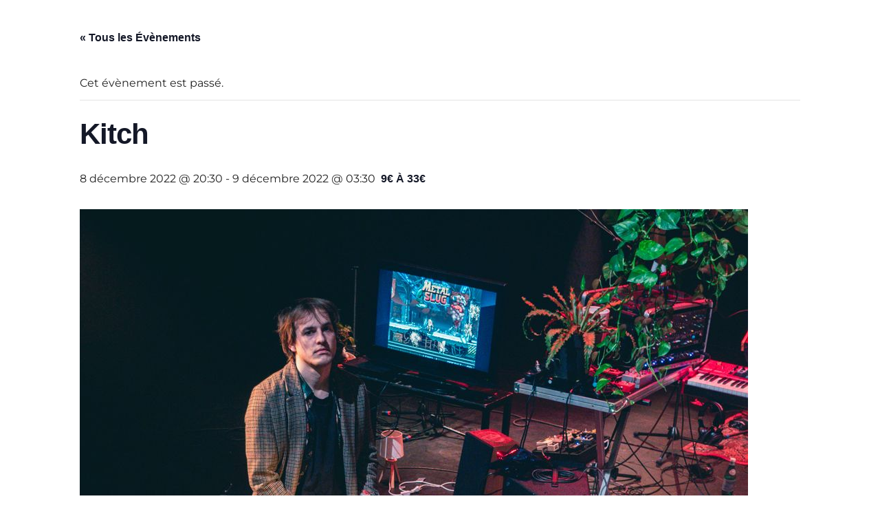

--- FILE ---
content_type: text/html; charset=utf-8
request_url: https://www.google.com/recaptcha/api2/anchor?ar=1&k=6LfcEW8oAAAAAN9WMmX337j-nzk9pijo_RxCfOba&co=aHR0cHM6Ly9hcHBhcmVubmVzLmNvbTo0NDM.&hl=en&v=N67nZn4AqZkNcbeMu4prBgzg&size=invisible&anchor-ms=20000&execute-ms=30000&cb=oysjpcabxq51
body_size: 48727
content:
<!DOCTYPE HTML><html dir="ltr" lang="en"><head><meta http-equiv="Content-Type" content="text/html; charset=UTF-8">
<meta http-equiv="X-UA-Compatible" content="IE=edge">
<title>reCAPTCHA</title>
<style type="text/css">
/* cyrillic-ext */
@font-face {
  font-family: 'Roboto';
  font-style: normal;
  font-weight: 400;
  font-stretch: 100%;
  src: url(//fonts.gstatic.com/s/roboto/v48/KFO7CnqEu92Fr1ME7kSn66aGLdTylUAMa3GUBHMdazTgWw.woff2) format('woff2');
  unicode-range: U+0460-052F, U+1C80-1C8A, U+20B4, U+2DE0-2DFF, U+A640-A69F, U+FE2E-FE2F;
}
/* cyrillic */
@font-face {
  font-family: 'Roboto';
  font-style: normal;
  font-weight: 400;
  font-stretch: 100%;
  src: url(//fonts.gstatic.com/s/roboto/v48/KFO7CnqEu92Fr1ME7kSn66aGLdTylUAMa3iUBHMdazTgWw.woff2) format('woff2');
  unicode-range: U+0301, U+0400-045F, U+0490-0491, U+04B0-04B1, U+2116;
}
/* greek-ext */
@font-face {
  font-family: 'Roboto';
  font-style: normal;
  font-weight: 400;
  font-stretch: 100%;
  src: url(//fonts.gstatic.com/s/roboto/v48/KFO7CnqEu92Fr1ME7kSn66aGLdTylUAMa3CUBHMdazTgWw.woff2) format('woff2');
  unicode-range: U+1F00-1FFF;
}
/* greek */
@font-face {
  font-family: 'Roboto';
  font-style: normal;
  font-weight: 400;
  font-stretch: 100%;
  src: url(//fonts.gstatic.com/s/roboto/v48/KFO7CnqEu92Fr1ME7kSn66aGLdTylUAMa3-UBHMdazTgWw.woff2) format('woff2');
  unicode-range: U+0370-0377, U+037A-037F, U+0384-038A, U+038C, U+038E-03A1, U+03A3-03FF;
}
/* math */
@font-face {
  font-family: 'Roboto';
  font-style: normal;
  font-weight: 400;
  font-stretch: 100%;
  src: url(//fonts.gstatic.com/s/roboto/v48/KFO7CnqEu92Fr1ME7kSn66aGLdTylUAMawCUBHMdazTgWw.woff2) format('woff2');
  unicode-range: U+0302-0303, U+0305, U+0307-0308, U+0310, U+0312, U+0315, U+031A, U+0326-0327, U+032C, U+032F-0330, U+0332-0333, U+0338, U+033A, U+0346, U+034D, U+0391-03A1, U+03A3-03A9, U+03B1-03C9, U+03D1, U+03D5-03D6, U+03F0-03F1, U+03F4-03F5, U+2016-2017, U+2034-2038, U+203C, U+2040, U+2043, U+2047, U+2050, U+2057, U+205F, U+2070-2071, U+2074-208E, U+2090-209C, U+20D0-20DC, U+20E1, U+20E5-20EF, U+2100-2112, U+2114-2115, U+2117-2121, U+2123-214F, U+2190, U+2192, U+2194-21AE, U+21B0-21E5, U+21F1-21F2, U+21F4-2211, U+2213-2214, U+2216-22FF, U+2308-230B, U+2310, U+2319, U+231C-2321, U+2336-237A, U+237C, U+2395, U+239B-23B7, U+23D0, U+23DC-23E1, U+2474-2475, U+25AF, U+25B3, U+25B7, U+25BD, U+25C1, U+25CA, U+25CC, U+25FB, U+266D-266F, U+27C0-27FF, U+2900-2AFF, U+2B0E-2B11, U+2B30-2B4C, U+2BFE, U+3030, U+FF5B, U+FF5D, U+1D400-1D7FF, U+1EE00-1EEFF;
}
/* symbols */
@font-face {
  font-family: 'Roboto';
  font-style: normal;
  font-weight: 400;
  font-stretch: 100%;
  src: url(//fonts.gstatic.com/s/roboto/v48/KFO7CnqEu92Fr1ME7kSn66aGLdTylUAMaxKUBHMdazTgWw.woff2) format('woff2');
  unicode-range: U+0001-000C, U+000E-001F, U+007F-009F, U+20DD-20E0, U+20E2-20E4, U+2150-218F, U+2190, U+2192, U+2194-2199, U+21AF, U+21E6-21F0, U+21F3, U+2218-2219, U+2299, U+22C4-22C6, U+2300-243F, U+2440-244A, U+2460-24FF, U+25A0-27BF, U+2800-28FF, U+2921-2922, U+2981, U+29BF, U+29EB, U+2B00-2BFF, U+4DC0-4DFF, U+FFF9-FFFB, U+10140-1018E, U+10190-1019C, U+101A0, U+101D0-101FD, U+102E0-102FB, U+10E60-10E7E, U+1D2C0-1D2D3, U+1D2E0-1D37F, U+1F000-1F0FF, U+1F100-1F1AD, U+1F1E6-1F1FF, U+1F30D-1F30F, U+1F315, U+1F31C, U+1F31E, U+1F320-1F32C, U+1F336, U+1F378, U+1F37D, U+1F382, U+1F393-1F39F, U+1F3A7-1F3A8, U+1F3AC-1F3AF, U+1F3C2, U+1F3C4-1F3C6, U+1F3CA-1F3CE, U+1F3D4-1F3E0, U+1F3ED, U+1F3F1-1F3F3, U+1F3F5-1F3F7, U+1F408, U+1F415, U+1F41F, U+1F426, U+1F43F, U+1F441-1F442, U+1F444, U+1F446-1F449, U+1F44C-1F44E, U+1F453, U+1F46A, U+1F47D, U+1F4A3, U+1F4B0, U+1F4B3, U+1F4B9, U+1F4BB, U+1F4BF, U+1F4C8-1F4CB, U+1F4D6, U+1F4DA, U+1F4DF, U+1F4E3-1F4E6, U+1F4EA-1F4ED, U+1F4F7, U+1F4F9-1F4FB, U+1F4FD-1F4FE, U+1F503, U+1F507-1F50B, U+1F50D, U+1F512-1F513, U+1F53E-1F54A, U+1F54F-1F5FA, U+1F610, U+1F650-1F67F, U+1F687, U+1F68D, U+1F691, U+1F694, U+1F698, U+1F6AD, U+1F6B2, U+1F6B9-1F6BA, U+1F6BC, U+1F6C6-1F6CF, U+1F6D3-1F6D7, U+1F6E0-1F6EA, U+1F6F0-1F6F3, U+1F6F7-1F6FC, U+1F700-1F7FF, U+1F800-1F80B, U+1F810-1F847, U+1F850-1F859, U+1F860-1F887, U+1F890-1F8AD, U+1F8B0-1F8BB, U+1F8C0-1F8C1, U+1F900-1F90B, U+1F93B, U+1F946, U+1F984, U+1F996, U+1F9E9, U+1FA00-1FA6F, U+1FA70-1FA7C, U+1FA80-1FA89, U+1FA8F-1FAC6, U+1FACE-1FADC, U+1FADF-1FAE9, U+1FAF0-1FAF8, U+1FB00-1FBFF;
}
/* vietnamese */
@font-face {
  font-family: 'Roboto';
  font-style: normal;
  font-weight: 400;
  font-stretch: 100%;
  src: url(//fonts.gstatic.com/s/roboto/v48/KFO7CnqEu92Fr1ME7kSn66aGLdTylUAMa3OUBHMdazTgWw.woff2) format('woff2');
  unicode-range: U+0102-0103, U+0110-0111, U+0128-0129, U+0168-0169, U+01A0-01A1, U+01AF-01B0, U+0300-0301, U+0303-0304, U+0308-0309, U+0323, U+0329, U+1EA0-1EF9, U+20AB;
}
/* latin-ext */
@font-face {
  font-family: 'Roboto';
  font-style: normal;
  font-weight: 400;
  font-stretch: 100%;
  src: url(//fonts.gstatic.com/s/roboto/v48/KFO7CnqEu92Fr1ME7kSn66aGLdTylUAMa3KUBHMdazTgWw.woff2) format('woff2');
  unicode-range: U+0100-02BA, U+02BD-02C5, U+02C7-02CC, U+02CE-02D7, U+02DD-02FF, U+0304, U+0308, U+0329, U+1D00-1DBF, U+1E00-1E9F, U+1EF2-1EFF, U+2020, U+20A0-20AB, U+20AD-20C0, U+2113, U+2C60-2C7F, U+A720-A7FF;
}
/* latin */
@font-face {
  font-family: 'Roboto';
  font-style: normal;
  font-weight: 400;
  font-stretch: 100%;
  src: url(//fonts.gstatic.com/s/roboto/v48/KFO7CnqEu92Fr1ME7kSn66aGLdTylUAMa3yUBHMdazQ.woff2) format('woff2');
  unicode-range: U+0000-00FF, U+0131, U+0152-0153, U+02BB-02BC, U+02C6, U+02DA, U+02DC, U+0304, U+0308, U+0329, U+2000-206F, U+20AC, U+2122, U+2191, U+2193, U+2212, U+2215, U+FEFF, U+FFFD;
}
/* cyrillic-ext */
@font-face {
  font-family: 'Roboto';
  font-style: normal;
  font-weight: 500;
  font-stretch: 100%;
  src: url(//fonts.gstatic.com/s/roboto/v48/KFO7CnqEu92Fr1ME7kSn66aGLdTylUAMa3GUBHMdazTgWw.woff2) format('woff2');
  unicode-range: U+0460-052F, U+1C80-1C8A, U+20B4, U+2DE0-2DFF, U+A640-A69F, U+FE2E-FE2F;
}
/* cyrillic */
@font-face {
  font-family: 'Roboto';
  font-style: normal;
  font-weight: 500;
  font-stretch: 100%;
  src: url(//fonts.gstatic.com/s/roboto/v48/KFO7CnqEu92Fr1ME7kSn66aGLdTylUAMa3iUBHMdazTgWw.woff2) format('woff2');
  unicode-range: U+0301, U+0400-045F, U+0490-0491, U+04B0-04B1, U+2116;
}
/* greek-ext */
@font-face {
  font-family: 'Roboto';
  font-style: normal;
  font-weight: 500;
  font-stretch: 100%;
  src: url(//fonts.gstatic.com/s/roboto/v48/KFO7CnqEu92Fr1ME7kSn66aGLdTylUAMa3CUBHMdazTgWw.woff2) format('woff2');
  unicode-range: U+1F00-1FFF;
}
/* greek */
@font-face {
  font-family: 'Roboto';
  font-style: normal;
  font-weight: 500;
  font-stretch: 100%;
  src: url(//fonts.gstatic.com/s/roboto/v48/KFO7CnqEu92Fr1ME7kSn66aGLdTylUAMa3-UBHMdazTgWw.woff2) format('woff2');
  unicode-range: U+0370-0377, U+037A-037F, U+0384-038A, U+038C, U+038E-03A1, U+03A3-03FF;
}
/* math */
@font-face {
  font-family: 'Roboto';
  font-style: normal;
  font-weight: 500;
  font-stretch: 100%;
  src: url(//fonts.gstatic.com/s/roboto/v48/KFO7CnqEu92Fr1ME7kSn66aGLdTylUAMawCUBHMdazTgWw.woff2) format('woff2');
  unicode-range: U+0302-0303, U+0305, U+0307-0308, U+0310, U+0312, U+0315, U+031A, U+0326-0327, U+032C, U+032F-0330, U+0332-0333, U+0338, U+033A, U+0346, U+034D, U+0391-03A1, U+03A3-03A9, U+03B1-03C9, U+03D1, U+03D5-03D6, U+03F0-03F1, U+03F4-03F5, U+2016-2017, U+2034-2038, U+203C, U+2040, U+2043, U+2047, U+2050, U+2057, U+205F, U+2070-2071, U+2074-208E, U+2090-209C, U+20D0-20DC, U+20E1, U+20E5-20EF, U+2100-2112, U+2114-2115, U+2117-2121, U+2123-214F, U+2190, U+2192, U+2194-21AE, U+21B0-21E5, U+21F1-21F2, U+21F4-2211, U+2213-2214, U+2216-22FF, U+2308-230B, U+2310, U+2319, U+231C-2321, U+2336-237A, U+237C, U+2395, U+239B-23B7, U+23D0, U+23DC-23E1, U+2474-2475, U+25AF, U+25B3, U+25B7, U+25BD, U+25C1, U+25CA, U+25CC, U+25FB, U+266D-266F, U+27C0-27FF, U+2900-2AFF, U+2B0E-2B11, U+2B30-2B4C, U+2BFE, U+3030, U+FF5B, U+FF5D, U+1D400-1D7FF, U+1EE00-1EEFF;
}
/* symbols */
@font-face {
  font-family: 'Roboto';
  font-style: normal;
  font-weight: 500;
  font-stretch: 100%;
  src: url(//fonts.gstatic.com/s/roboto/v48/KFO7CnqEu92Fr1ME7kSn66aGLdTylUAMaxKUBHMdazTgWw.woff2) format('woff2');
  unicode-range: U+0001-000C, U+000E-001F, U+007F-009F, U+20DD-20E0, U+20E2-20E4, U+2150-218F, U+2190, U+2192, U+2194-2199, U+21AF, U+21E6-21F0, U+21F3, U+2218-2219, U+2299, U+22C4-22C6, U+2300-243F, U+2440-244A, U+2460-24FF, U+25A0-27BF, U+2800-28FF, U+2921-2922, U+2981, U+29BF, U+29EB, U+2B00-2BFF, U+4DC0-4DFF, U+FFF9-FFFB, U+10140-1018E, U+10190-1019C, U+101A0, U+101D0-101FD, U+102E0-102FB, U+10E60-10E7E, U+1D2C0-1D2D3, U+1D2E0-1D37F, U+1F000-1F0FF, U+1F100-1F1AD, U+1F1E6-1F1FF, U+1F30D-1F30F, U+1F315, U+1F31C, U+1F31E, U+1F320-1F32C, U+1F336, U+1F378, U+1F37D, U+1F382, U+1F393-1F39F, U+1F3A7-1F3A8, U+1F3AC-1F3AF, U+1F3C2, U+1F3C4-1F3C6, U+1F3CA-1F3CE, U+1F3D4-1F3E0, U+1F3ED, U+1F3F1-1F3F3, U+1F3F5-1F3F7, U+1F408, U+1F415, U+1F41F, U+1F426, U+1F43F, U+1F441-1F442, U+1F444, U+1F446-1F449, U+1F44C-1F44E, U+1F453, U+1F46A, U+1F47D, U+1F4A3, U+1F4B0, U+1F4B3, U+1F4B9, U+1F4BB, U+1F4BF, U+1F4C8-1F4CB, U+1F4D6, U+1F4DA, U+1F4DF, U+1F4E3-1F4E6, U+1F4EA-1F4ED, U+1F4F7, U+1F4F9-1F4FB, U+1F4FD-1F4FE, U+1F503, U+1F507-1F50B, U+1F50D, U+1F512-1F513, U+1F53E-1F54A, U+1F54F-1F5FA, U+1F610, U+1F650-1F67F, U+1F687, U+1F68D, U+1F691, U+1F694, U+1F698, U+1F6AD, U+1F6B2, U+1F6B9-1F6BA, U+1F6BC, U+1F6C6-1F6CF, U+1F6D3-1F6D7, U+1F6E0-1F6EA, U+1F6F0-1F6F3, U+1F6F7-1F6FC, U+1F700-1F7FF, U+1F800-1F80B, U+1F810-1F847, U+1F850-1F859, U+1F860-1F887, U+1F890-1F8AD, U+1F8B0-1F8BB, U+1F8C0-1F8C1, U+1F900-1F90B, U+1F93B, U+1F946, U+1F984, U+1F996, U+1F9E9, U+1FA00-1FA6F, U+1FA70-1FA7C, U+1FA80-1FA89, U+1FA8F-1FAC6, U+1FACE-1FADC, U+1FADF-1FAE9, U+1FAF0-1FAF8, U+1FB00-1FBFF;
}
/* vietnamese */
@font-face {
  font-family: 'Roboto';
  font-style: normal;
  font-weight: 500;
  font-stretch: 100%;
  src: url(//fonts.gstatic.com/s/roboto/v48/KFO7CnqEu92Fr1ME7kSn66aGLdTylUAMa3OUBHMdazTgWw.woff2) format('woff2');
  unicode-range: U+0102-0103, U+0110-0111, U+0128-0129, U+0168-0169, U+01A0-01A1, U+01AF-01B0, U+0300-0301, U+0303-0304, U+0308-0309, U+0323, U+0329, U+1EA0-1EF9, U+20AB;
}
/* latin-ext */
@font-face {
  font-family: 'Roboto';
  font-style: normal;
  font-weight: 500;
  font-stretch: 100%;
  src: url(//fonts.gstatic.com/s/roboto/v48/KFO7CnqEu92Fr1ME7kSn66aGLdTylUAMa3KUBHMdazTgWw.woff2) format('woff2');
  unicode-range: U+0100-02BA, U+02BD-02C5, U+02C7-02CC, U+02CE-02D7, U+02DD-02FF, U+0304, U+0308, U+0329, U+1D00-1DBF, U+1E00-1E9F, U+1EF2-1EFF, U+2020, U+20A0-20AB, U+20AD-20C0, U+2113, U+2C60-2C7F, U+A720-A7FF;
}
/* latin */
@font-face {
  font-family: 'Roboto';
  font-style: normal;
  font-weight: 500;
  font-stretch: 100%;
  src: url(//fonts.gstatic.com/s/roboto/v48/KFO7CnqEu92Fr1ME7kSn66aGLdTylUAMa3yUBHMdazQ.woff2) format('woff2');
  unicode-range: U+0000-00FF, U+0131, U+0152-0153, U+02BB-02BC, U+02C6, U+02DA, U+02DC, U+0304, U+0308, U+0329, U+2000-206F, U+20AC, U+2122, U+2191, U+2193, U+2212, U+2215, U+FEFF, U+FFFD;
}
/* cyrillic-ext */
@font-face {
  font-family: 'Roboto';
  font-style: normal;
  font-weight: 900;
  font-stretch: 100%;
  src: url(//fonts.gstatic.com/s/roboto/v48/KFO7CnqEu92Fr1ME7kSn66aGLdTylUAMa3GUBHMdazTgWw.woff2) format('woff2');
  unicode-range: U+0460-052F, U+1C80-1C8A, U+20B4, U+2DE0-2DFF, U+A640-A69F, U+FE2E-FE2F;
}
/* cyrillic */
@font-face {
  font-family: 'Roboto';
  font-style: normal;
  font-weight: 900;
  font-stretch: 100%;
  src: url(//fonts.gstatic.com/s/roboto/v48/KFO7CnqEu92Fr1ME7kSn66aGLdTylUAMa3iUBHMdazTgWw.woff2) format('woff2');
  unicode-range: U+0301, U+0400-045F, U+0490-0491, U+04B0-04B1, U+2116;
}
/* greek-ext */
@font-face {
  font-family: 'Roboto';
  font-style: normal;
  font-weight: 900;
  font-stretch: 100%;
  src: url(//fonts.gstatic.com/s/roboto/v48/KFO7CnqEu92Fr1ME7kSn66aGLdTylUAMa3CUBHMdazTgWw.woff2) format('woff2');
  unicode-range: U+1F00-1FFF;
}
/* greek */
@font-face {
  font-family: 'Roboto';
  font-style: normal;
  font-weight: 900;
  font-stretch: 100%;
  src: url(//fonts.gstatic.com/s/roboto/v48/KFO7CnqEu92Fr1ME7kSn66aGLdTylUAMa3-UBHMdazTgWw.woff2) format('woff2');
  unicode-range: U+0370-0377, U+037A-037F, U+0384-038A, U+038C, U+038E-03A1, U+03A3-03FF;
}
/* math */
@font-face {
  font-family: 'Roboto';
  font-style: normal;
  font-weight: 900;
  font-stretch: 100%;
  src: url(//fonts.gstatic.com/s/roboto/v48/KFO7CnqEu92Fr1ME7kSn66aGLdTylUAMawCUBHMdazTgWw.woff2) format('woff2');
  unicode-range: U+0302-0303, U+0305, U+0307-0308, U+0310, U+0312, U+0315, U+031A, U+0326-0327, U+032C, U+032F-0330, U+0332-0333, U+0338, U+033A, U+0346, U+034D, U+0391-03A1, U+03A3-03A9, U+03B1-03C9, U+03D1, U+03D5-03D6, U+03F0-03F1, U+03F4-03F5, U+2016-2017, U+2034-2038, U+203C, U+2040, U+2043, U+2047, U+2050, U+2057, U+205F, U+2070-2071, U+2074-208E, U+2090-209C, U+20D0-20DC, U+20E1, U+20E5-20EF, U+2100-2112, U+2114-2115, U+2117-2121, U+2123-214F, U+2190, U+2192, U+2194-21AE, U+21B0-21E5, U+21F1-21F2, U+21F4-2211, U+2213-2214, U+2216-22FF, U+2308-230B, U+2310, U+2319, U+231C-2321, U+2336-237A, U+237C, U+2395, U+239B-23B7, U+23D0, U+23DC-23E1, U+2474-2475, U+25AF, U+25B3, U+25B7, U+25BD, U+25C1, U+25CA, U+25CC, U+25FB, U+266D-266F, U+27C0-27FF, U+2900-2AFF, U+2B0E-2B11, U+2B30-2B4C, U+2BFE, U+3030, U+FF5B, U+FF5D, U+1D400-1D7FF, U+1EE00-1EEFF;
}
/* symbols */
@font-face {
  font-family: 'Roboto';
  font-style: normal;
  font-weight: 900;
  font-stretch: 100%;
  src: url(//fonts.gstatic.com/s/roboto/v48/KFO7CnqEu92Fr1ME7kSn66aGLdTylUAMaxKUBHMdazTgWw.woff2) format('woff2');
  unicode-range: U+0001-000C, U+000E-001F, U+007F-009F, U+20DD-20E0, U+20E2-20E4, U+2150-218F, U+2190, U+2192, U+2194-2199, U+21AF, U+21E6-21F0, U+21F3, U+2218-2219, U+2299, U+22C4-22C6, U+2300-243F, U+2440-244A, U+2460-24FF, U+25A0-27BF, U+2800-28FF, U+2921-2922, U+2981, U+29BF, U+29EB, U+2B00-2BFF, U+4DC0-4DFF, U+FFF9-FFFB, U+10140-1018E, U+10190-1019C, U+101A0, U+101D0-101FD, U+102E0-102FB, U+10E60-10E7E, U+1D2C0-1D2D3, U+1D2E0-1D37F, U+1F000-1F0FF, U+1F100-1F1AD, U+1F1E6-1F1FF, U+1F30D-1F30F, U+1F315, U+1F31C, U+1F31E, U+1F320-1F32C, U+1F336, U+1F378, U+1F37D, U+1F382, U+1F393-1F39F, U+1F3A7-1F3A8, U+1F3AC-1F3AF, U+1F3C2, U+1F3C4-1F3C6, U+1F3CA-1F3CE, U+1F3D4-1F3E0, U+1F3ED, U+1F3F1-1F3F3, U+1F3F5-1F3F7, U+1F408, U+1F415, U+1F41F, U+1F426, U+1F43F, U+1F441-1F442, U+1F444, U+1F446-1F449, U+1F44C-1F44E, U+1F453, U+1F46A, U+1F47D, U+1F4A3, U+1F4B0, U+1F4B3, U+1F4B9, U+1F4BB, U+1F4BF, U+1F4C8-1F4CB, U+1F4D6, U+1F4DA, U+1F4DF, U+1F4E3-1F4E6, U+1F4EA-1F4ED, U+1F4F7, U+1F4F9-1F4FB, U+1F4FD-1F4FE, U+1F503, U+1F507-1F50B, U+1F50D, U+1F512-1F513, U+1F53E-1F54A, U+1F54F-1F5FA, U+1F610, U+1F650-1F67F, U+1F687, U+1F68D, U+1F691, U+1F694, U+1F698, U+1F6AD, U+1F6B2, U+1F6B9-1F6BA, U+1F6BC, U+1F6C6-1F6CF, U+1F6D3-1F6D7, U+1F6E0-1F6EA, U+1F6F0-1F6F3, U+1F6F7-1F6FC, U+1F700-1F7FF, U+1F800-1F80B, U+1F810-1F847, U+1F850-1F859, U+1F860-1F887, U+1F890-1F8AD, U+1F8B0-1F8BB, U+1F8C0-1F8C1, U+1F900-1F90B, U+1F93B, U+1F946, U+1F984, U+1F996, U+1F9E9, U+1FA00-1FA6F, U+1FA70-1FA7C, U+1FA80-1FA89, U+1FA8F-1FAC6, U+1FACE-1FADC, U+1FADF-1FAE9, U+1FAF0-1FAF8, U+1FB00-1FBFF;
}
/* vietnamese */
@font-face {
  font-family: 'Roboto';
  font-style: normal;
  font-weight: 900;
  font-stretch: 100%;
  src: url(//fonts.gstatic.com/s/roboto/v48/KFO7CnqEu92Fr1ME7kSn66aGLdTylUAMa3OUBHMdazTgWw.woff2) format('woff2');
  unicode-range: U+0102-0103, U+0110-0111, U+0128-0129, U+0168-0169, U+01A0-01A1, U+01AF-01B0, U+0300-0301, U+0303-0304, U+0308-0309, U+0323, U+0329, U+1EA0-1EF9, U+20AB;
}
/* latin-ext */
@font-face {
  font-family: 'Roboto';
  font-style: normal;
  font-weight: 900;
  font-stretch: 100%;
  src: url(//fonts.gstatic.com/s/roboto/v48/KFO7CnqEu92Fr1ME7kSn66aGLdTylUAMa3KUBHMdazTgWw.woff2) format('woff2');
  unicode-range: U+0100-02BA, U+02BD-02C5, U+02C7-02CC, U+02CE-02D7, U+02DD-02FF, U+0304, U+0308, U+0329, U+1D00-1DBF, U+1E00-1E9F, U+1EF2-1EFF, U+2020, U+20A0-20AB, U+20AD-20C0, U+2113, U+2C60-2C7F, U+A720-A7FF;
}
/* latin */
@font-face {
  font-family: 'Roboto';
  font-style: normal;
  font-weight: 900;
  font-stretch: 100%;
  src: url(//fonts.gstatic.com/s/roboto/v48/KFO7CnqEu92Fr1ME7kSn66aGLdTylUAMa3yUBHMdazQ.woff2) format('woff2');
  unicode-range: U+0000-00FF, U+0131, U+0152-0153, U+02BB-02BC, U+02C6, U+02DA, U+02DC, U+0304, U+0308, U+0329, U+2000-206F, U+20AC, U+2122, U+2191, U+2193, U+2212, U+2215, U+FEFF, U+FFFD;
}

</style>
<link rel="stylesheet" type="text/css" href="https://www.gstatic.com/recaptcha/releases/N67nZn4AqZkNcbeMu4prBgzg/styles__ltr.css">
<script nonce="X2cMBIPVj3eKJgrdHc5URQ" type="text/javascript">window['__recaptcha_api'] = 'https://www.google.com/recaptcha/api2/';</script>
<script type="text/javascript" src="https://www.gstatic.com/recaptcha/releases/N67nZn4AqZkNcbeMu4prBgzg/recaptcha__en.js" nonce="X2cMBIPVj3eKJgrdHc5URQ">
      
    </script></head>
<body><div id="rc-anchor-alert" class="rc-anchor-alert"></div>
<input type="hidden" id="recaptcha-token" value="[base64]">
<script type="text/javascript" nonce="X2cMBIPVj3eKJgrdHc5URQ">
      recaptcha.anchor.Main.init("[\x22ainput\x22,[\x22bgdata\x22,\x22\x22,\[base64]/[base64]/[base64]/[base64]/[base64]/UltsKytdPUU6KEU8MjA0OD9SW2wrK109RT4+NnwxOTI6KChFJjY0NTEyKT09NTUyOTYmJk0rMTxjLmxlbmd0aCYmKGMuY2hhckNvZGVBdChNKzEpJjY0NTEyKT09NTYzMjA/[base64]/[base64]/[base64]/[base64]/[base64]/[base64]/[base64]\x22,\[base64]\\u003d\\u003d\x22,\x22wrhcw7LDo8KYI8KhT8KHRw7DisKLw4YUAXzCvMOQEEjDsSbDpVLCp2wBUhvCtwTDv0NNKnddV8OMZcOFw5J4NkHCuwtlGcKifhpwwrsXw6TDjsK4IsKEwojCssKPw5tWw7hKGcKcN2/DlsOCUcO3w5bDqwnChcObwociCsOWPirCgsOnGnhwIsOGw7rCiT/DucOEFEoywofDqlXCn8OIwqzDgsOPYQbDsMKHwqDCrETCukIMw5fDscK3wqoAw5MKwrzCq8KZwqbDvVXDmsKNwonDr3JlwrhWw5U1w4nDicK7XsKRw7MAPMOca8KkTB/Cu8KowrQDw5nCsSPCiBIsRhzCtTEVwpLDgRMlZw/[base64]/ChcOrFHwaw6U0UyhkQsKuwqPCklRzAcO4w6jCvMK7wo/[base64]/DksOvwqVjCsOwNcOkHcO3Q8KzwrMCw4A9AsO/w5oLwrLDsGIcG8OTQsOoEcKBEhPClcKIKRHCvcK5wp7CoWLCjm0gfsOuworClSg2bAxSwozCq8OcwqIcw5USworCjiA4w5nDncOowqY1GmnDhsKWCVN9M1TDu8KRw4cCw7N5HcKaS2jCiUwmQ8Kqw5bDj0d2Pl0Ew6PCrg12wrUWwpjCkUvDikVrNsK6SlbCssKRwqk/RDHDpjfCoApUwrHDmcKUacOHw4h5w7rCisKSCWogEsOdw7bCusKXf8OLZwbDvVU1SsKQw5/[base64]/[base64]/LBoswokMOMO6EcKle8KFwoB+wpfDm8Olw5p5W8KCwoXDsCYtwr/DkMOPRsKewpwxesO3T8KIJ8OWTcONw6vDpVHDqcO8asKYXgPCqwDDmF0GwoZkwp/Dq3zCuUDCiMKRU8O7VhXDoMOcNMKaS8OyCALCmcKuwqPDk0FzJcOZFsOmw6LDrz/DicOVwpDCjsKVaMKNw4vDqMOgw5/Cr0sABMO2VMOcG1sLGcOqHz/[base64]/Cj8K4QUTCpMKkN3Ziw4/DncKEwozDj8O0BFMtd8Krw614D3pKwpIiIsK4VcKww45lUsKVAicpYsOBMsK1w7HCnsOVwp43LMONex/CoMOHeBDCvMKPw7jCqmPDu8KjJAl8ScO2w7TDrCgYw43CgcKdXcOFw4VNDsKtYEfCmMKGwpTCjgzCnhgRwp8ub00OwqnCpAxUw4BEw6bCvMO/w6nDrMOPDmY/wqlNwoRCXcKDS1LCoSvCgBlcw5fCg8KaCcKSbSlQwpdRw77Cqjs3QCcuHylrwqLCicKlHcO0woPDjsKycSAPFR1/FXPDpQXDosODV3nDl8O8MMK5FsOUw7kGwqccwqLDuhpoAMKaw7IxWsO6woPChMOOLcKyAjzCpMO/MUzCtcK/AcOuw5LDn1/CqcOLw5rDjhXCtibCnn3DlBkpwpwKw7kmZcOJwrw/dhFxwr/DrgLDqcOHS8KuGGrDj8Kgw7fCnkkpwqk1WcKow64Rw7JcK8KMeMOcwpMVAm4cJsOzw7JpbMKkw7rCisOdJMK9NsOSwr/Cm3VuHVYUw6NTQVjDkybCojBPwpbDoGpsVMOlw5vDucOpwpRfw5vCpxIDGsKxV8OEw798w7LDoMOVwpbCvcK5w4DCqsKwYmPCrQJ2PMKWFUtKUsORIMKTwrnDh8OtSCzCtn7DrhHCmRdswqZIw5YGJMOGwq/[base64]/[base64]/DmUUCw6XCn8OSVAA7XcOiwp/Ckx8Mw44fcsOaw6jCmcKZwqLCnUHDiVNEeWEucsKXJMKScMORM8KiwrJ+w5t5w6sMbcOtw6Z9BcKVWkNRAMO/[base64]/DkVdJNcKGw78OUw1iwo5FKcKOw7p7w43CkcOgw7sbFcObwppdJcKlwprCs8OfwqzCjWljwrDDsmslHcK+d8KcGMKpwpZxwrIYwpp3EQjDuMOlSWPDkMKjMkADw5/DtTEBWinChsOSw6w6wrcoCA1xbcOCwovDl2DCn8O0aMKWQMK1C8OjPEnCjsOow7vDmwcNw47CuMKrwrTDqW9dwp3CrcKPw6pUw5BLwr7DvGE8A0HDk8OpTcOWw7Jxw7TDrCjCgHUww7Ytw4DChRvDoBxTA8OMHXHDl8KyLQjDpyQ9PMKtwr/[base64]/[base64]/fMOrw7kMw4VAw7rDtXBgw73CgsKgw77CusOEEG0WF8OhPR/DnW3DuiMdwrLCk8Kiw7XDrD7DqMOmBS3DssOewq3CrMOZRjPCpmfCiE0jwq3Do8KvAMKqAMKgw4VFw4nDhMOpw7hVwqLCi8KZw5LCpxDDh3VvSsOxwqMQC1PCk8Kdw6fCr8Okw7zClw3DssO9w7bCj1TDlsKIw4/DpMK1w5duSjZBFsKYwowRwpcnKMO4GmgFZ8KGFU3DgsKeMsKRw6TCtwnCih1wanVdwp7CjTYjHwnCscKAYHjDo8Otwo8pCCjCg2PDo8Ojw5ccw7vDqcO/STzDqMO5w5QndcKpwpbDpsK+NBo+YHTDnVA3wpJTAcOhDcOGwpsFwqItw6PCisOLIsO3w5pFwpLCtcOxwqIjwoHCt2DDq8OpLX9zw6vChRQ/NsKRTMOjwqbDt8ONw5XDqmfCl8K/Q1wXwpnDnFvCqj7DlinDucO8wqkFw5TDhsOhw6dyOQZRFcKga3Mww5HCmxNbegBGRsOkasOdwp/DpHECwpzDtTBjw6XDgcOtwoZawrPDq2nChHTCr8KuT8KOdcKLw7QgwrcrwqvCjMOKdl1sfy7Ci8Kdw5VXw53CqiACw757A8OCwr7Dm8OUP8K6wrDDlcKEw4MJw55nOlI+w5UbPj/CuFPDhsOmTFPCk2rDth1Ee8Kpwq7Dv2s8wrHClcKyC0xuwr3DhMOEYcKtDzXDlh/CsCgPwpVxXSzCncOFw6EWcHLDiRrDmsOUHh/[base64]/Cj2fDmzDCiG/[base64]/[base64]/[base64]/wpYqwr42bsKBwoDCtDDCtsODFl3DtVpkBsO9WcKdPibCozvCsC/DigYzZcKPwrPCsDRSNj9gEAE9V0lNw6JFLjTChlzDq8Kvw5zCsEIkMFfDiUN/O1fCicK4w6ABEsOSZ1AKw6EUfFYiw53DjMOCw4rCnS8ywrNPWgE4woVdw4/CgAx1wotQIsKowo/CpcKcw44EwqpQDMKbw7XDm8O6ZsKnw57CpFTDrDXCqsOEwr/DhCcyFihow5nDlmHDicKxFmXCgAxMw57DnQLCuSUKw6sKwoXDkMKjw4VewpDCplLCoMOdwqJhSlJtw6oeOMKRwq/CjF/DoRbCnCDCg8K9w4pFwojCg8KcwrHCkmJdXsOMw57DvMKnwpFDN13Dr8OowowVdMKKw5zCq8Ohw43DhsKuw77DoxPCm8KKwo9Ew4tvw4U/O8OZTMKTwphONMK6w7nCjMO0wrQsTBMucQHDrxfDoEvDjELCrVUIRcKvb8OVHcKySAVuw7gQCxbCiSDCvcOSNcKow6vCizxNwr1qMcOgBsK/wpwED8KhYcK+RipDw5kFZH1qD8OOw7HDmknCng9uw5zDpcK0X8KYw6LDvifCi8KIWMOBSiUzCMOVSAxQw749w6MLwpVqw6IbwoBCXsOkwo4Hw5rDp8Ohwq0gwoLDmWI/cMK8LsKWDcK6w7/DmFABZMKaD8KiVi7CnETCq1LDql5eZFHCrioyw5rDjEHCiFUed8K9w6nDncOrw7/CqjZ1IsO7T2olw6YZw4fCjlPDqcKmw4M3w7fDscOHQMKgL8KaQMKecsOOwpNXJMKcNjRiXMKYwrTDvcOfwqvDvMK8w53DmMKDRBhZfxLDlMOySjNJckEKWxsBw53ClsK0QhLDscO4bkzCuEkXwqMew5nDtsKIwqZDWsORwrEnAQHDjMOEwpN8GzDDqUFew6/CucOYw6/CnxXDmWjDgsKXw4gJw6orUgcyw6zCtQ7CrsK3woVgw6LCkcONbcO2wptNwqRPwpTDlVPDhMKWE3LDtMKNw4TDk8OCAsO1w69Nw6kISXxgAA1KQFDDg0smwpY/[base64]/GhrCpcOuw5nDqTfChsK9bsOMVsKracK0w6bDnMK4CsO6w5d5w4BleMOew7x/w6ozR3E1wqAgw5LCicOOwqt7w5/CpsODwo13w6bDi0PCiMOpwqrDpUAXQMOTwqXDknROwp9mSMO8wqQXGsKvUDIow4pFVMOvTkscw4AmwrtmwqVEMB5lCEXDr8KXRl/CqRc9wrrDksKPw5LCqFjDslHDmsKxwpwHwp7DhHNAE8Onw4whw4PDiDfDkQPDk8Onw6rCmibCi8Onwp/[base64]/DuRLDgQjCqVkvwq7Cpx8Jw5XCkw/CnsOfw4I0XCMdPMKNCUfDhcKywqhjRhTDuVQMw6/[base64]/DhVvCuMKyTsO4Elc3TcOZw7Z6QMOKUgLDhsO4L8KHw4VYw6MzBibDncOSVcKPEV7CpMKSw4orw486w5PCo8OJw4hScGsNWsKBw4EjFsKxw4Iyw4BPw4lvO8K8A17CgMOifMKWQsOjZ0HCjcKVw4fCi8OWRgxww4/DsiEdGQHChHfDgysCw6DDmS7DkFQANSLCm09kw4PChcOUw7jCtXF3w5fCqMO/[base64]/DqMKJNsK/VMKMwqlKwozChUItw7YiLwnDiGxdw40xHznCgMK7em1nagnCrMO5YiDDnyDDhT1qeRZ7wonDgEnDjkRowqvDuD84wpgDwrgUH8Ouw4BvA2fDj8K4w4l/KTs1AsOXw6zDv2URAh7DlQrCi8OfwqByw6fCvzXDlsKWVsOKwqzDgcOgw59GwoN4w4HDh8OJw7xQwpNSwoTCksObBsK/b8KCXHUsdMOXw4/[base64]/[base64]/Dl8OhWcKJCMK4w6FNwq9kLMK9w7DCncKuUgDCqmvDrBMKwqvCg25ECsOkbQRHYHxOw57DpsKOK1YPXAHClMO2wpZtw6zDncOTXcOxG8O3w5rCoF1PF33CsD5PwoJsw6/Ci8ODSGolwrLCmRVWw6bCocK+AsOrcsKcbCV1w6zDrwTCnX/CnmJwRcKaw5FPXwk7wpx0TiXCpAA6ScOSwp/CtTx4w5XCmRPCgsKDwpTDqyrDm8KPGMKNwrHCl3XDl8KFwp7CtB/Cjwdkw40dw4ITY3DDucOYwr7Cp8KyU8KBBWvCv8KLVBQ+wocYZi7CjFzCj3tON8O4dUTDqnHCvMKIw43DhsKYdm4+wrzDqMKHwrsZw7hvw6jDqwvCmsKUw4t4w6t8w6xkwr1JP8KpD3zDuMO/wpzDhcOmJsOHw5DDgGFIUMOAbjXDg1xgHcKlJsO/w6R8eHQRwqsowp3Ct8OKQ2XDrsK2a8O9RsOkw4HCmzBTRcKzwpJCDW/CthfCrijDrcK3wq54Jj3Cl8KOwrLDjBxvOMO+w6fDjMKHYEvDjcKLwp42HmNdw4ANwqvDpcOsLsKYwo3CqcO0woBHw5AYwqMOw5DCmsKwV8OZMULCt8KfGUEJOC3Cpi5VRR/ChsK0UsOPwo4Fw75lw7JMwpDDt8K5wq05w7fCiMKXwo9EwqvDr8KDw5grMMKSdsOnXsKUNngnVgLCmMOXBcKCw6XDmMKrw5PCkmkUwqfClWpKBXrCt3DDkUPCu8OeBDXChsKNESokw6LDlMKGwptpdMKow4c1w4kGwplrDgxmMMK3wrpQw5/[base64]/[base64]/CsWvDrGjDn0LCosOKIFVYHcOBF8Odw7xCwqHCjHbCmcK7wqjCsMKKwo4+eXYZd8Onfn7CoMO5AXs/w6ctw7XDm8OKw5jCuMOEwrHChGpZw7/Cg8Ogw492wonCnx9Yw6LCu8Kyw5Jiw4hMMcKORcOtw5LDiF9xei56wrDDj8K7woTDrlzDu03DoinCuGDCnUjDgEsjwpwmcATChsKgw6rCscKmwqVCHg7CksKBwo7DvEZSFMKfw4LCvxxNwr1rWVEswpwBNWnDhHY8w5gPMn5Wwq/CvwsQwphFK8KxVQDDhSbDhcKMw4LDlsKBfcKKwpUlwqTCi8K/wrReAcOxwrnDgsK1QcKsXT/DsMOKDSvDgkwwasK0w4TDh8OKVMKeNMK5wpHCgh7DnT/DgCHCij7CtcOiNA8uw4Vaw67DpsKPHErDpjvCvRkgw63CrMOKb8KSwoEsw60jw5XCsMO6bMODOWrCqcKcw5HDuQDCkWzDucKMw4huG8OiclAfQsKnDsKbXsK1NBUTR8KFw4MZTWPDl8KcT8OIwow1wostNH1Xw4YYwp/DncKCWcKzwrIuwqrDs8KLwofDvnwEfcOzwozDnU7DlsKYw7wQwoJqw4rCk8OXw6nCiR1Mw5VMwpZ4w7/CpAbDv3xfRmFCNsKIwr8seMOuw6rDlD3Dr8OCwqxaYsO+TFLCucKuXyMySiIawqR4w4V+bVvDq8OneUPDrcK2LkEgwphuC8Ouw6vChiDCnnTCmTHDtsOBwqzCi8OeY8KSZljDt2dsw4V7asO/[base64]/[base64]/CkMKqwpAswqgDw6F0JsO0wqHCrcOAwrfDr17CrFQ5LsKYasOXV1HCocOXQwwqbcK3c25IWR7CkMOXwq3DgWnDlMOPw4ZTw5AGwpILwqQCRH3CqsOeC8KaPsOcLsO2RMKBwpc7w4gMS2Reamo+wofDlVHDhzl/woXCgMKrdWcxEzDDkcKtWREjOcKRBBvCj8OYOSUNwrY0wrzCnsObVFDChDXDl8KDwqTCmMO+GTzCqW7DgjDCtcOCHHjDtBUcLgnCrjESw4/CucOxTk7DrjQnw7XCt8Kqw5XCu8KDP3R1Qio7WsKJw6YiZMOHQH8iw6Q9w5XDlgHDmsOqwqofZ2kaw50iw4VWwrLDlhXCscKmw5A+wrM3w4PDp2JUOjTChi3DoksmZFAlDMKjwp5PE8OSw7zCrsOuJcOwwpjDlsOWMUcIBA/Cl8KuwrITPkXCo2stfxIWI8OBFCXCjcKiw4cNTiZbQSTDjMKaU8KpMsKMwoTDk8OQDGTDg23CmD0Xw6rDh8OEQnbCmicGZGzDjikow6E/EsOpNwTDvxnDusKpVHw8O3HCvD0jwpQyQVsTwrdawpI2d0DDhsO4wrLDi1MicsKRY8KLTMOje0ceU8KDYMKPwqAOw6vCgwQbHT/DjB44CMKCA3B8ZSR5GWcrKAjCtWvDkmTCkCoDwqdOw4B/QcKMLEs1NsKfw5XCj8KXw7/CkmEyw54KR8KXW8OyQHvCqH1zw4sBAkLDtCrCncONwq3DmUQqbSDDlmsfQMOKw61ALQc7Z3tKFT5zMSrCpGTCq8OxEwnDlFHDo0HCgV3Di0rDsCrChCvDnMOsEcKAGFfDrMODQ1A+JyZBXB/CgW11ZxJQLcKsw5HDvsODRMKUe8KKHsKOfBArd3I/w6DDgMO1Bm5Pw77DnWPCgsOOw5PCq0DCk2Qxw6RDwrgHbcKzwoTDty0swqzDvHTCg8KoBMOFw5gBJsKZeilTCsKPw4JMwrnDmx3DvsO0w4TDg8K/wowAw6HCtAbDscK2FcKRw5bDncOWwoLDsXXDpl9PS2PCjyomw64ew57CtRPDncOiw6fCuTFcaMKrw57Dm8KyPcO5wqkqw4bDtsONwq/[base64]/DgiXDn8O5bgXDqxDCsksbQ8KhwofDgyPCrRjDl0/[base64]/OMOPCzBAw4J/NcOEw6tawppzVktww5oowpjCmsO2M8O3w4LCgAfDsEA8GVfDq8KGDjVAw63CijnCkMKEwrsOSBPDo8OxMnrCjMO7GFcAS8KuV8OSw6NMWXDDhsO5wrTDlSLCrcOTTsKVbcKtUMOCZTMZVMOUwqzDoQt0wps8HwvDgBzDjG3Du8O0UVc5w5/DtMKfwqvCnsOmw6Y+wogvwpoZw7JCwrADwojDksKLw7dvwphgT3jClcKowrQlwqNaw71nPMOsHcKJw6fCkMO8w5w4NU/CtsOxw5/CvCPDlcKaw6jCr8OKwpsSfsOOUcO0TMO5RcOzwpEddsOfLgoDwobDohduwptqw7LCiDnDlMKXBsOnPTrDqsKjw6PDrwpEwpgmLzgHw4IdesKQJcOdw4ZoBV11wqEbZDDCmU4/acOZDU0obMKnwpfCtDVKfsKrDsKGU8OiNzfDtnbDisOZwozCpMKnwoPDu8Oja8KMwrhHYMO5w74vwpPClDxRwqhkw7fDhwLDrjwJO8OJEsKOe3p3wpEmZcKeDsOFawd5Jl/Dux/[base64]/DnsKoDWc1wp9KA8OTVcOnYibDg3c0w4hRwqvDhcKiOcKdX10jwqrCnndVw6zDvcKkwpPCvX8KQxDCg8Kiw7g5U0BIJcOSEw9rw45qwoMjf0zDpcOzGsOUwqVww61Bwrk/w45vwpw0wrbCol3CiWkKHMORQTNoZsKdK8K+UirCsTRSHjZ4YiYICcKzwrN5w5EHwr/Dj8O/OsKFH8Oyw5/CpMOmclDCk8KGw6TDjxkdwo5yw4LCrsKcKcKyLMO+LhRKw7NtT8OFLiwBwrbDq0HDh2Zdw69oLT/DkMK8KGt+XxLDk8OTw4cYH8KQw53CqMKFw4PCiTsoRX/[base64]/DhVBfbw3CtUdte8OFCsOkw5nDvMOqwoDCqxDCrG7Dv3lLw63CpQHCr8OrwqDDvAfDusKXwptEw5tpw7oMw4Q+LTnCmEbDpj0Xw5vCmix+FcOYwp0QwrplLsKjw4TClMKMDsKSwrTCqS3CkGfCrArDssKsMhYuwrpoVFwcw7rDknUfPi/DgcKZN8KjIEvCuMO8dMOuFsKaZlvCuBnCrcOkI3cpbsO2S8K+wrXDrUfDkmpZwpbDlcObccORw5/CnnHDu8Omw4nDjMKyBsOewqXDpRphw6ZOB8K3w6/[base64]/CoMK5wokjw4Rpwr3DrsKLw4fDhFxGdTBDw6FaFFMJWzHDhcKRwrV1UzdJZhQEwqPClUXDhGLDgDjCgyHDo8KHWh8jw7DDjgVyw77Ck8OKLDTDlsO2b8OhwqJUGcKpw4xaaxjDvnXCjlnClWUEw64gw6h4fcKzw6xMwrVfE0Z9w4XClGrDm2Vhw4pfVg/[base64]/[base64]/DhAjDiDHDqW7Cv8ODwpFZw6M4wrHDmibChD4twq0nQALDvcKZGBzDkMKFMzXCscOnTMK4cA7DvMKAw4/CgBMTfcO7w4XCoTJqw7xLwoPDpjcXw7wtcAN+VsOnwrNHwoMKw50uVQVaw6I1w4RdS2gBG8OFw6/Dhk5nw5hcdUYIKFPDgcKuw6F6QsOBbcObFMOcP8K0wrbDlDIDw53DgsKMOMKkwrIQKMOCTwJjDUMXwrpBwpRhF8ONAlnDszgrK8OIwrDDjsORw4MNBUDDu8OtVmtnK8O7worCuMKJwpnDm8O4woDDl8Onw5fCo05jT8K/wr0lWwFWwr/CigfCvsOpw5vDv8K4bcOkwpvCmsKFwq3Cqx56wrMhU8Orwol/w7FFw4DDvMKiH2HChAnDgQxWw4cPAcOQw4jDkcKAIsK4w7bDi8K+wq1qAA7Ck8KPwrvCvMKOPGXDtgBWwqLDqHA6worCvizCoEFII2ptXsO4BnVcS2TDk2jCn8O4wo7Cu8KFAF/[base64]/N2XChMKzaB/CtMO1PHgnGcODw7VkaFk3LmfDjsO5QEAvdjzChG8Sw7bCgzB4wozCrx3DhwN+w4vCi8O6ZUfCksOkcsOaw5dzY8O7w6hTw6B6wrDCpsOzwosuWCrDncO9C25Ewo7CsRI1KMONCFvDt0EmeV/[base64]/wqtfw6w9MMKkDHdQwo8pw7JdQcOhw6XDsWdZXsOsTzhMwqjDrMOKwpIMw6c7w4dpwr7DsMK6UcOVOsOGwoNTwo/CjX7CrsO/EWlzTMOnEsK/VkltVGLCisOfUsK7w5QeOcKGwod7wqRLw6ZBScKNw6DCnMOfwqolEMKhTsOWcT7DrcK/wq3Dt8K6wqLDs1keW8KTwqfDq1Fowp3CvMOUDcKxwrvCnMOPFC1BwpLCh2A/woDCkMOtY3stDMOYDDbCpMOHwovDnVx/OsK+UiXDocK2Lh8ibcKlOk9owrHCgmEqwoV2JmvCiMKWwo7Dg8Kew4PCosOiL8Oyw6HCjMOPf8Ovw73CsMKIwrfDkwUNG8KZw5PDpMOLw4p/MxgqfsKMw5jDlAd5wrRxw6bDrkx5wrjDvl/[base64]/w4PCsHMjw4I+ccKiZMOSbMKBwpDDjsKwCwDCqWIXwpgowoEVwpkYw5hdL8Kew6HChiEJD8OtGGTDuMKuL2HDlX56d2LDmwHDvGbDmsKwwow7wqp8YS/DmGYzwoLCk8OFw7lRY8OpezLDixXDucOTw7lHbMOJw6pQSMOOwqnDocK2w7/DjcOuwqFww7Z1acOdwoxSw6HChmIbBsOTw4XDiBNwworDmsKGGFAZw7tQwp3DosK0wr8/[base64]/Ct8ODwqgIw4XDiU99wrtxwpTDuAMiwr7CpiBbwp3Dr8KfGTo9PsKNw6txE3XDl0zDusKlwqE4worDo1rCscKhwoUPJB8vw4hYw5XCicK/AcKWwprCsMOhw6hlwoHDn8OcwrcUAcKbwpYzwpbChyMBOQc4w7HCj3Mjw67DkMKbNsOjw4tkJsO/WsObwr8EwpTDucO7wo/DqxzDhAXDtgrDlw7ChMKadknDrcOhw6JhY1fDvz/Cmn/DhhDDjB8nwp7Cp8KlIFZFw5IKw63CksOvwpEaUMK4f8KhwpkAwqdjBcKKw6nCncKpw4dlUsKuYw/[base64]/wqNcwqxUw6BkA2R/[base64]/ClMKtVlHChxzDlUQgTsO7w7TCpMKEwpNFw6hMw6d0YMKzScK6F8KIwrcGQsOBwrAxOSjCi8KdVcOIwo7CkcOsb8KHZn/DsXtCw44zZBXDlHEOGsKZw7zDkmvDr2xkL8OGcF7CvhLDhMO0W8O2wofDsnMRQ8OiOMKvw78rwoXDmyvDvBsywrDDsMK+T8K4BcO3w5RGw50VbMOwIQQYwo4RPhbDqcK0w59qQsKvwqrCgx1yd8K1w67DtcOnw5/CmXAyDsKBOcKjwqo/[base64]/ChcO1JsOMW8OOwozChcOdEMO0wpbDksOZw5JUWhNWw5/[base64]/CtsO+V3HDv2sHw6N1csKqXMK9w5fDvn/[base64]/CusKow7N6wq/[base64]/CmFkvw5bDliIrwozCsMOFw5/CljbDmcKMw69qwpLDjcK/w64Rw4kIwrLDgQnDncOpPU0beMKhPjQrOMO6wp/[base64]/CjMKQN8KswozCiGVYw7zCkcOew4VIBcOZMXzCpMKKSl5ww7PCjxZdG8Ozwp9DP8KMw5N+wqw9w6A3wqEhUsKBw6vCkcKQwrrDmsKYDl/CqkTDm07ClRURw7bCmhUPT8Kxw7FPScK1Gx0HAxtMC8Ocw5bDhcK8w5rCjMKuVsOCHmIjFMK/[base64]/DlwhvYsKrU0QMSGfDvFwIwoTDv1vCgmfCqcOdwpJNw6kIKMKYUMOIZMKYw7ZBbC/DicKMw6VRQsOGdTXCmMKVwqrDk8OGVhrCuBUMTMKvw6PChXfCsWnDgBXDtMKHKcOOw5J2YsO8KwwWGsOVw7LDq8Kowpl0bVPDscOAw5HClU3DoRzDolkXfcOQb8OEwpLCksOYwp7Dug/Dt8KeY8KOVVrCv8K4wrVQaU7DtTLDisKzWSV2w6BTw4dxw69Pw6jDq8OwL8K0w6bDnsO0CAoVwqZ/w5wcXsOMQ1N0wpUSwpPCscOOciR7KsOBwpnCusOdw6rCqhIhIsOiJ8KpZy0HUHvCjF4zw4nDi8Ocw6TCm8K6w4TDs8KMwpcNwonDlB4kwoMiNxYUX8Kpw4DChynChirDsjRlw7HDkcOZIV3DvXk6dgrCvRTCmBMYwotMwp3DmsKpw6fCrljChcKawq/ClsOow4NSMcOiKMOQKxd0Hm0cG8KTw7Fcw4VUwoguwrkrw6NJw7Ypw5XDtsOhHSNqw4dwbgbCpcOEO8KAw4TDrMKkL8OkSD7DhjHDkcKhQxXDg8Onw6bCscKwUsKAaMKqDMKAckfDqMK+SUguwpRYNsOow7EBwoHDt8K9NA9Awrk5XcO7QcK1DjTDrT/Do8OrB8ODUsOXfsKFUS9uw5t1wo0Pw7kGWcOHw53CkF/[base64]/dW4LC3XDh8OlM0rCtcK9wqDDg8KmJjAJw6TClgLDl8O/w7ZNwoppKsKzF8OndsKsOnTDhX3DrMKpI2I/wrRvwptMw4bDhkkyPVEtK8OmwrJvTwfCuMK0XMKQCMKXw5Rhw63DjyzCm1/CkCXDnMKQPMKGHSliGDR0fMKeDsOdJsO8OUoiw4zCrS/DuMOWQcKowpjCusOuwq9TSsKiwpvCpiXCqcKUwp7CsApWw4R1w57Cm8KVw6nCvnLDkwYGwrXCrMKAw5sawpDDsDc1wq3ClHFMJ8OvPMK0w4Zvw7JIw7HCs8OIOz5dw7Z0w7zCon/[base64]/CvsK/PcOMaWbCsjFRasKfw49xwrdzw7nCpsOtwpfCqMKkL8Oiey/[base64]/[base64]/[base64]/CtGjDjiM9wobDmy/DoT1TCnkuw7rCvCLClMK5KQosRsORB1TChcOew6/DjhzDksKve0dCw7NuwrsNTyXCoCrCjsODw5A0wrDCjBrDnQNgwpzDnRpwC2Yww5gZwrnDs8O3w4sow5tkQ8ORbDsyeQ1CSm/[base64]/Tn3DvXsrdsKTwqvCvMKvw4UXIkhUSHTCqMKFw60VXcOgAX/Dg8KNVWjDvsOaw65gRcKnHMKzfsKFE8KKwqlCwpbCgw0GwoNjw43DkQtAwpjDrTgjwr3Dv1pTCcOQwpRDw7HDiQrCk0AUwqHCqcOKw5jCoMKowqtyCnVnfEPDthdMTsKCYnzDpMKObzZGVMOFwqc/DCQ/[base64]/[base64]/wp3DisKyTsKiw4YIw7kwMmbCiMKXPgRHfh/Cl3jDtcKJw5TCtMKyw4/[base64]/CnMOXw7kTUMOZw6vCiDPCv8Ojw6ZWw67DqMKSwqHCncKNw5LDksKfw4lZwpbDn8O7ayIeY8K9w73DqMKyw5EXGhExwrlaYVnCswDDqMOUw4rCj8KBTsKDZl3DmGkLwrI4w4x8wpnCixzDhsKleRfDo0/Cu8K2wq7DpAXCkXjCjcO3w6VmcgjCqENqwrVKw51Rw7dlMMOyIQJSw7/[base64]/Dj8Osw5pxwrHCrMKqPBslwp/CtBbCi31kcsObXsKFwofCosKgwqHCtMOxfXXDmsK5Q1/DpiNyQHBiwotpwpV+w4fCvsKjwo3CkcKgwpMdZgPDsGEnw4PCr8O5WRpzw4txwqxdwrzCvsKJw6TDr8OeRzZFwpQAwqZkQSzCv8KHw4oDwqZ6wptjZQLDgsKfAg57JR/Ct8K9EsOKwqLDrMOicsO8w6oBPsOkwoBPwrrCo8KUTG0FwoEew5F1wpEpw43DgMKyacOiwoBmcyPCgE0gwpc1RR4HwqgQw7XDssO+wrfDgcKEwrwtwrV1KXLDqcKhwpjDsFHCusO8Y8KMw77Cg8K6WcKINMO1XCzDj8KUeGvDv8KJMMOeTk/DrcOnT8Okw7hRU8Kpw7nCp21ZwpwWRh0xwrDDrk/Dk8Omw6PDisKtTBhtw4fCi8Ogw5PCuCbCinQew6h1ZcOEMcKOwrfCiMOeworCm1vCv8OQfsK/P8KAwo3Dnn1MSkV3eMORW8KuOMKCwqbCr8OCw4k4w4BgwrPClhQKwqzCgFrCl3TCtEbDvEIGw6bDpsKiI8KUwq9DQjUDwqPCscOULX/CnU8Pwq8jw6lyIsOFJ2lxFMOpLFvDjUd9w6shw5TCu8O8fcKdZcOhwqR2w5bCmMK6YsKLc8KuS8KUP0Q4w4PCjcKpAz7CkkTDj8KWX2UjeAI6AwvCmsKnZcODw4l8TcK/w6oWRCHCgjPDtlLCh1XCm8OXfxDDl8OVB8Ofw4keZ8OzCB/[base64]/CpMKEw53CvcKLIsKcw6LCqVzDocOhw6Q7wr0EOC3ChBMzwr1nwr9cO0xewoPClcO7SMOKCQnChUBwwqfDg8OZwoHDkkNqwrTDjMK9XMONQgRAN0TDqVxRU8K2wrDComwqLxtbfS/DiFLDtgZSwo8MFAbCjGfDkzFDHMO6w6/ChnDDmsOdYm9Aw6I7ZmFDw67DsMOhw7wAwrUsw5V6wo3Dqj0CcG7CrEocbsKKEsKcwr7DuSXChjXCuD0EUcK1wrhkAyTDkMO4wrbCnQ7CtcKAw5PDiWtYLADDmiXDssKrwoF0w7fDq1M2wrTDgmkGw53DoXA8bsKpf8KJfcKDw4kOwqrDm8KKMiXDujHDgm3CmXjDuB/DnGrDplTCl8OwRMORMMKkG8OdQkDCsSJMw6vCnzd1KGhCcw7Clz7CsTXCnMOMb2p1w6d5w6tTwoTDgMKfWBwlw5jCqsOlwqTDksK3w67DtsOfZgTClQM7IMKswrjDtGoawrZnS2XDtidtw6DCisKGYzLChMKjY8KAw7/DuA4wHcOYwrvCuRZvG8Oyw5Ahw6RPw4/DnSbDjxMmCsOTw4s7w6siwrMLPcOIdRrCgsOqw6cfW8KyPcKnAX7DmMKABw49w5ofw5DClcKeRQ7CssOJQsOtS8KmY8KoR8KxKcOZwqrClhEHwpp/d8OUJcK8w6QCw5xzcsK5bsKxYMO9AMKcw6UBAXPCtB/Dk8OCwqPDtsOJUMK8w53DicKQw7t1C8OjMMOtw487wr8gwpNew7Vnw5LDqcOmwoHDlEt6T8KcJMKgw6BPwo/CqMK4w5U7W2dxwr7Dv2BRGgbCj2VZTcObw61kw4zCtEtowo7DvAfDvMO+wrLDv8Oow73CvsOowopvZMKHJSXDrMOuJ8KqP8Kowq8Jw4LDuE89wrTDoXd2w53DoGxnOiTCh07Ci8Klwr7DssOTw71oEAl+wrfCpMKbSsK0w5hYwpPCsMOow5/DlcKSMcOcw6DCsBolwohcdjUTw5xyVcOOVxZDw50Gw7jCkEQdw6PCocKkHioGfynDiifCucOMw4zCt8KDwphKJWIRwpfDogfDkMKIVUd3woHChMKZw5YzFwc3w4zDhgnCg8Kxwp8FWcKvT8KuwoPCsm/[base64]/[base64]/[base64]/DuMOfHEPCu8KcK8KqGsOyw5PDggdpC8K5woPDncKSFMOowoQYw7HCilIMw6ofK8KSwofCi8K2bMOwRmjCtSUUMxY3SSrCmR3DlMKDcwtAwpvDulAswo/Ds8KTwqjCvMO3WxPDuyrCtFPDuTdqZ8OBM0p8wonDjcOAUMOAJWhTbMKJw6pJw5nCnsOYK8K3c1XCnxXCscKbasO+A8ONwoUbw7LChG4QXMONwrEfw4N2w5V9wod+wqkZwofDvcO2fGrDkw5bbQnDk1nCmBJtaB0KwpI2wrbDk8OcwrQ/VMKzFUZ/P8OOFcKxUcK5wr1jwo9OWMO5A19BwoTCjMOhwrHCoiwQeXnCm01xdMOac2XDjATDlkDCucOvfcOaw7HDnsOlBsK/KHfCqsOtw6BLw70WaMOLwprDmj7Cu8KNbA9fwqQPwrPCnTbDqD3Cnx8ewrlWHz3Cv8OvwpjDh8KRC8Ocwp3CvwLDuGJzJybCixEnQUYjwrrDm8O/d8Kjw6o/wqrCsl/[base64]/w6hTTAgUB8Oqw6FrRsKyIcKqesOsfizCuMO+w48gw7zDj8O/w7DDmcOHDg7DqcK2NMOUM8KdJ1/[base64]/Du1MOwqRRw75yw5/CkxPDiznCr8OhQHrClUbDqMK2PMOeNwtON03DhHUVwpTCv8Kiw6zCg8OgwqXDoADCg2/DqWvDjjzDv8KrWcKew4s7wr5+Uld2wq7CuH5Aw7k3B1l5w69gC8KNFC3CrEBFwpIAeMO7C8Oywr85w4/[base64]/CscK+acK+GFzDjwnDscKWRcKlPMOEWMOqwrITw7PDkm13w7A/T8Obw5zDhsORfQkmw63Cm8OlcMONbE4jwp9rdMOGwqQsAMKuOcONwr4Mw4bCrXEGEMKqO8KlFnzDisOQBsOJw5DCogIzPXBZKGh1MzMwwrnDt3wiNcOsw4fDqcKVw5TCqMOzOMOHwpnDhMO/w77CrQ1nbMO+QwPDl8OzwoYUwqbDmMOnOMOCRTvDgQPCuk5ow7/Cp8Kyw7BXG1EmeMOhCk/[base64]\\u003d\\u003d\x22],null,[\x22conf\x22,null,\x226LfcEW8oAAAAAN9WMmX337j-nzk9pijo_RxCfOba\x22,0,null,null,null,1,[21,125,63,73,95,87,41,43,42,83,102,105,109,121],[7059694,598],0,null,null,null,null,0,null,0,null,700,1,null,0,\[base64]/76lBhnEnQkZnOKMAhnM8xEZ\x22,0,1,null,null,1,null,0,0,null,null,null,0],\x22https://apparennes.com:443\x22,null,[3,1,1],null,null,null,1,3600,[\x22https://www.google.com/intl/en/policies/privacy/\x22,\x22https://www.google.com/intl/en/policies/terms/\x22],\x22357AWoYm12pzZMhLx8U+r280A+/VBBVJFMRKF5o8adE\\u003d\x22,1,0,null,1,1769710129429,0,0,[41,95,156,223,236],null,[26,19,134],\x22RC-FWGseCC-ePCNzQ\x22,null,null,null,null,null,\x220dAFcWeA62sZeW3W8K4vF9VUiuU5Qci4ClrXqpVO1JzFFRjgQzS2ERyDSt96cknz0MTOdRJZF2BoEauMNC5xVEJv4jDLSnX-YX1A\x22,1769792929205]");
    </script></body></html>

--- FILE ---
content_type: text/css
request_url: https://apparennes.com/wp-content/themes/photography-ar/style.css
body_size: 2882
content:
/*
 * Theme Name:	Photography ARennes
 * Theme URI:	https://apparennes.com/
 * Description:	Photography Child Theme for ARennes.
 * Version:		1.9.5
 * Author:		ARennes
 * Author URI:	https://apparennes.com/
 * License:		GNU General Public License v2 or later
 * License URI:	https://www.gnu.org/licenses/gpl-2.0.html
 * Domain Path:	/languages
 * Text Domain:	photography-ar
 * Template:	photography
 */

/* reCaptcha */
.grecaptcha-badge {
	visibility: hidden;
}

/* Header */
.one.withsmallpadding.ppb_header.withbg {
	padding: 80px 0 !important;
}

.one.withsmallpadding.ppb_header.withbg hr {
	visibility: hidden;
}

.one.withsmallpadding.ppb_header.withbg .ppb_title {
	margin-top:	80px;
	color: #d61925 !important;
	font-family: BlackHand;
	font-size: 3em;
	text-transform: none;
}

@media only screen and (min-device-width: 370px) {
	.one.withsmallpadding.ppb_header.withbg .ppb_title {
		margin-top:	60px;
		font-size: 4em;
	}
}

@media only screen and (min-device-width: 860px) {
	.one.withsmallpadding.ppb_header.withbg {
		padding: 220px 0 !important;
	}

	.one.withsmallpadding.ppb_header.withbg .ppb_title {
		margin-top:	0;
		font-size: 6em;
	}
}

/* Fonctionnalities */
@media only screen and (min-device-width: 860px) {
	#fonctionnalites .teaser_wrapper {
		margin-top: 60px;
	}
}

#fonctionnalites .teaser_wrapper img {
	width: 48px;
}

#fonctionnalites .teaser_content_wrapper h5 {
	font-size: 18px;
}

/* Downloads */
#badges .teaser_wrapper img {
	width: 220px;
}

/* Patners */
#logos p {
	padding: 0;
}

#logos .teaser_wrapper.one_fourth {
	margin-top: 30px;
}

@media only screen and (min-device-width: 768px) {
	#logos .teaser_wrapper.one_fourth {
		margin-top: 60px;
	}
}

@media only screen and (max-width: 960px) and (min-width: 768px) {
	#logos .teaser_wrapper.one_fourth {
		width: 22%;
		margin-right: 4%;
		margin-bottom: 0;
		padding: 0 !important;
		clear: none;
	}

	#logos .teaser_wrapper.one_fourth.last {
		margin-right: 0;
		clear: right;
	}
}

#logos .teaser_wrapper img {
	object-position: center center;
	object-fit: contain;
}

#logos .teaser_wrapper.one_fourth img {
	height: 48px;
}

/* Videos */
.aiovg-player,
.aiovg-responsive-container {
	border-radius: 1em;
}

.aiovg .aiovg-responsive-element {
	width: 100% !important;
	border-radius: 1em !important;
}

.single-aiovg_videos #page_caption.hasbg {
	height: 90px;
}

.single-aiovg_videos #page_caption.hasbg #bg_regular {
	display: none;
}

.aiovg_videos h3 {
	padding-top: 30px;
	visibility: hidden;
}

.aiovg_videos hr,
.aiovg_videos #about_the_author {
	display: none;
}

@media only screen and (max-width: 480px) {
	.aiovg-item-video {
		width: 100% !important;
	}
}

@media only screen and (min-width: 481px) {
	.aiovg-item-video {
		width: 50% !important;
	}
}

@media only screen and (min-width: 960px) {
	.aiovg-item-video {
		width: 33.3% !important;
	}
}

/* Contact */
input[type=text],
input[type=email],
textarea {
	background-color: #f9f9f9 !important;
}
